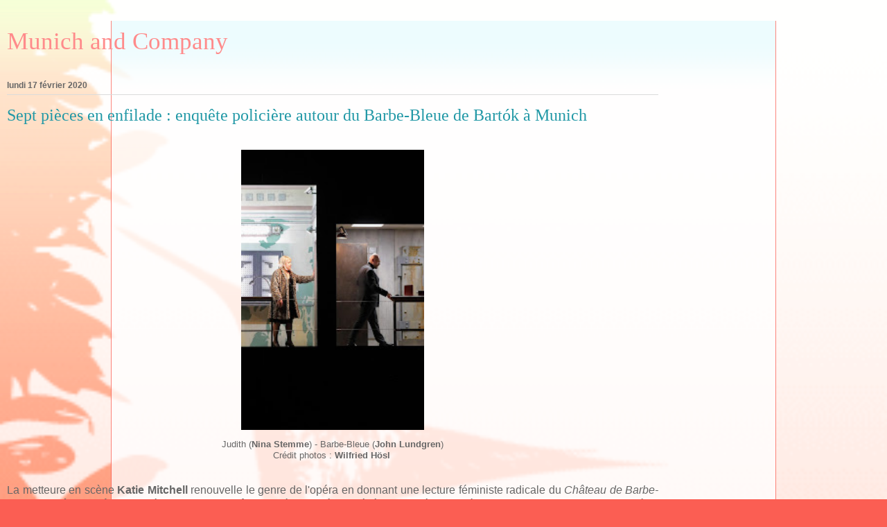

--- FILE ---
content_type: text/html; charset=UTF-8
request_url: https://munichandco.blogspot.com/2020/02/sept-pieces-en-enfilade-enquete.html?spref=fb&m=1&fbclid=IwAR08hzqA2RJtREuN7-F4cFRvv7RsJj8OOJT-hJ_ONy3exlOcxlauPunyEiA
body_size: 10827
content:
<!DOCTYPE html>
<html class='v2' dir='ltr' lang='fr'>
<head>
<link href='https://www.blogger.com/static/v1/widgets/3772415480-widget_css_mobile_2_bundle.css' rel='stylesheet' type='text/css'/>
<meta content='width=device-width,initial-scale=1.0,minimum-scale=1.0,maximum-scale=1.0' name='viewport'/>
<meta content='text/html; charset=UTF-8' http-equiv='Content-Type'/>
<meta content='blogger' name='generator'/>
<link href='https://munichandco.blogspot.com/favicon.ico' rel='icon' type='image/x-icon'/>
<link href='http://munichandco.blogspot.com/2020/02/sept-pieces-en-enfilade-enquete.html' rel='canonical'/>
<link rel="alternate" type="application/atom+xml" title="Munich and Company - Atom" href="https://munichandco.blogspot.com/feeds/posts/default" />
<link rel="alternate" type="application/rss+xml" title="Munich and Company - RSS" href="https://munichandco.blogspot.com/feeds/posts/default?alt=rss" />
<link rel="service.post" type="application/atom+xml" title="Munich and Company - Atom" href="https://www.blogger.com/feeds/1937461259765201234/posts/default" />

<link rel="alternate" type="application/atom+xml" title="Munich and Company - Atom" href="https://munichandco.blogspot.com/feeds/6686558204796668438/comments/default" />
<!--Can't find substitution for tag [blog.ieCssRetrofitLinks]-->
<link href='https://blogger.googleusercontent.com/img/b/R29vZ2xl/AVvXsEhXjbO4aOMFNKcxppoLPxjsqSx_F-GdUEjp7Jy8zP2TlMUU6wbwqreqleFvluotsc7mu49MPeRKK8GPhX1g_DLa_kahxJjox9Ja9oBZfWjIbURns1IfnSTPcQVhjG9C_9C8rtyecaAHE2KD/s640/Judith_2020_OHP_c_W_Hoesl__325_.jpg' rel='image_src'/>
<meta content='http://munichandco.blogspot.com/2020/02/sept-pieces-en-enfilade-enquete.html' property='og:url'/>
<meta content='Sept pièces en enfilade : enquête policière autour du Barbe-Bleue de Bartók à Munich' property='og:title'/>
<meta content='   Judith ( Nina Stemme ) - Barbe-Bleue ( John Lundgren )  Crédit photos :  Wilfried Hösl        La metteure en scène Katie Mitchell  renouv...' property='og:description'/>
<meta content='https://blogger.googleusercontent.com/img/b/R29vZ2xl/AVvXsEhXjbO4aOMFNKcxppoLPxjsqSx_F-GdUEjp7Jy8zP2TlMUU6wbwqreqleFvluotsc7mu49MPeRKK8GPhX1g_DLa_kahxJjox9Ja9oBZfWjIbURns1IfnSTPcQVhjG9C_9C8rtyecaAHE2KD/w1200-h630-p-k-no-nu/Judith_2020_OHP_c_W_Hoesl__325_.jpg' property='og:image'/>
<title>Munich and Company: Sept pièces en enfilade : enquête policière autour du Barbe-Bleue de Bartók à Munich</title>
<style id='page-skin-1' type='text/css'><!--
/*
-----------------------------------------------
Blogger Template Style
Name:     Ethereal
Designer: Jason Morrow
URL:      jasonmorrow.etsy.com
----------------------------------------------- */
/* Content
----------------------------------------------- */
body {
font: normal normal 13px Arial, Tahoma, Helvetica, FreeSans, sans-serif;
color: #666666;
background: #fb5e53 url(https://resources.blogblog.com/blogblog/data/1kt/ethereal/birds-2toned-bg.png) repeat-x scroll top center;
}
html body .content-outer {
min-width: 0;
max-width: 100%;
width: 100%;
}
a:link {
text-decoration: none;
color: #2198a6;
}
a:visited {
text-decoration: none;
color: #4d469c;
}
a:hover {
text-decoration: underline;
color: #2198a6;
}
.main-inner {
padding-top: 15px;
}
.body-fauxcolumn-outer {
background: transparent url(//themes.googleusercontent.com/image?id=0BwVBOzw_-hbMMDMwZjFhOWQtN2U4OC00MjcxLTkzMTItZjQ0ZGZlNThkYzRm) repeat-x scroll top center;
}
.content-fauxcolumns .fauxcolumn-inner {
background: #ffffff url(https://resources.blogblog.com/blogblog/data/1kt/ethereal/bird-2toned-blue-fade.png) repeat-x scroll top left;
border-left: 1px solid #fb5e53;
border-right: 1px solid #fb5e53;
}
/* Flexible Background
----------------------------------------------- */
.content-fauxcolumn-outer .fauxborder-left {
width: 100%;
padding-left: 300px;
margin-left: -300px;
background-color: transparent;
background-image: none;
background-repeat: no-repeat;
background-position: left top;
}
.content-fauxcolumn-outer .fauxborder-right {
margin-right: -299px;
width: 299px;
background-color: transparent;
background-image: none;
background-repeat: no-repeat;
background-position: right top;
}
/* Columns
----------------------------------------------- */
.content-inner {
padding: 0;
}
/* Header
----------------------------------------------- */
.header-inner {
padding: 27px 0 3px;
}
.header-inner .section {
margin: 0 35px;
}
.Header h1 {
font: normal normal 60px Times, 'Times New Roman', FreeSerif, serif;
color: #ff8b8b;
}
.Header h1 a {
color: #ff8b8b;
}
.Header .description {
font-size: 115%;
color: #666666;
}
.header-inner .Header .titlewrapper,
.header-inner .Header .descriptionwrapper {
padding-left: 0;
padding-right: 0;
margin-bottom: 0;
}
/* Tabs
----------------------------------------------- */
.tabs-outer {
position: relative;
background: transparent;
}
.tabs-cap-top, .tabs-cap-bottom {
position: absolute;
width: 100%;
}
.tabs-cap-bottom {
bottom: 0;
}
.tabs-inner {
padding: 0;
}
.tabs-inner .section {
margin: 0 35px;
}
*+html body .tabs-inner .widget li {
padding: 1px;
}
.PageList {
border-bottom: 1px solid #fb5e53;
}
.tabs-inner .widget li.selected a,
.tabs-inner .widget li a:hover {
position: relative;
-moz-border-radius-topleft: 5px;
-moz-border-radius-topright: 5px;
-webkit-border-top-left-radius: 5px;
-webkit-border-top-right-radius: 5px;
-goog-ms-border-top-left-radius: 5px;
-goog-ms-border-top-right-radius: 5px;
border-top-left-radius: 5px;
border-top-right-radius: 5px;
background: #ffa183 none ;
color: #ffffff;
}
.tabs-inner .widget li a {
display: inline-block;
margin: 0;
margin-right: 1px;
padding: .65em 1.5em;
font: normal normal 12px Arial, Tahoma, Helvetica, FreeSans, sans-serif;
color: #666666;
background-color: #ffdfc7;
-moz-border-radius-topleft: 5px;
-moz-border-radius-topright: 5px;
-webkit-border-top-left-radius: 5px;
-webkit-border-top-right-radius: 5px;
-goog-ms-border-top-left-radius: 5px;
-goog-ms-border-top-right-radius: 5px;
border-top-left-radius: 5px;
border-top-right-radius: 5px;
}
/* Headings
----------------------------------------------- */
h2 {
font: normal bold 12px Arial, Tahoma, Helvetica, FreeSans, sans-serif;
color: #666666;
}
/* Widgets
----------------------------------------------- */
.main-inner .column-left-inner {
padding: 0 0 0 20px;
}
.main-inner .column-left-inner .section {
margin-right: 0;
}
.main-inner .column-right-inner {
padding: 0 20px 0 0;
}
.main-inner .column-right-inner .section {
margin-left: 0;
}
.main-inner .section {
padding: 0;
}
.main-inner .widget {
padding: 0 0 15px;
margin: 20px 0;
border-bottom: 1px solid #dbdbdb;
}
.main-inner .widget h2 {
margin: 0;
padding: .6em 0 .5em;
}
.footer-inner .widget h2 {
padding: 0 0 .4em;
}
.main-inner .widget h2 + div, .footer-inner .widget h2 + div {
padding-top: 15px;
}
.main-inner .widget .widget-content {
margin: 0;
padding: 15px 0 0;
}
.main-inner .widget ul, .main-inner .widget #ArchiveList ul.flat {
margin: -15px -15px -15px;
padding: 0;
list-style: none;
}
.main-inner .sidebar .widget h2 {
border-bottom: 1px solid #dbdbdb;
}
.main-inner .widget #ArchiveList {
margin: -15px 0 0;
}
.main-inner .widget ul li, .main-inner .widget #ArchiveList ul.flat li {
padding: .5em 15px;
text-indent: 0;
}
.main-inner .widget #ArchiveList ul li {
padding-top: .25em;
padding-bottom: .25em;
}
.main-inner .widget ul li:first-child, .main-inner .widget #ArchiveList ul.flat li:first-child {
border-top: none;
}
.main-inner .widget ul li:last-child, .main-inner .widget #ArchiveList ul.flat li:last-child {
border-bottom: none;
}
.main-inner .widget .post-body ul {
padding: 0 2.5em;
margin: .5em 0;
list-style: disc;
}
.main-inner .widget .post-body ul li {
padding: 0.25em 0;
margin-bottom: .25em;
color: #666666;
border: none;
}
.footer-inner .widget ul {
padding: 0;
list-style: none;
}
.widget .zippy {
color: #cccccc;
}
/* Posts
----------------------------------------------- */
.main.section {
margin: 0 20px;
}
body .main-inner .Blog {
padding: 0;
background-color: transparent;
border: none;
}
.main-inner .widget h2.date-header {
border-bottom: 1px solid #dbdbdb;
}
.date-outer {
position: relative;
margin: 15px 0 20px;
}
.date-outer:first-child {
margin-top: 0;
}
.date-posts {
clear: both;
}
.post-outer, .inline-ad {
border-bottom: 1px solid #dbdbdb;
padding: 30px 0;
}
.post-outer {
padding-bottom: 10px;
}
.post-outer:first-child {
padding-top: 0;
border-top: none;
}
.post-outer:last-child, .inline-ad:last-child {
border-bottom: none;
}
.post-body img {
padding: 8px;
}
h3.post-title, h4 {
font: normal normal 24px Times, Times New Roman, serif;
color: #2198a6;
}
h3.post-title a {
font: normal normal 24px Times, Times New Roman, serif;
color: #2198a6;
text-decoration: none;
}
h3.post-title a:hover {
color: #2198a6;
text-decoration: underline;
}
.post-header {
margin: 0 0 1.5em;
}
.post-body {
line-height: 1.4;
}
.post-footer {
margin: 1.5em 0 0;
}
#blog-pager {
padding: 15px;
}
.blog-feeds, .post-feeds {
margin: 1em 0;
text-align: center;
}
.post-outer .comments {
margin-top: 2em;
}
/* Comments
----------------------------------------------- */
.comments .comments-content .icon.blog-author {
background-repeat: no-repeat;
background-image: url([data-uri]);
}
.comments .comments-content .loadmore a {
background: #ffffff url(https://resources.blogblog.com/blogblog/data/1kt/ethereal/bird-2toned-blue-fade.png) repeat-x scroll top left;
}
.comments .comments-content .loadmore a {
border-top: 1px solid #dbdbdb;
border-bottom: 1px solid #dbdbdb;
}
.comments .comment-thread.inline-thread {
background: #ffffff url(https://resources.blogblog.com/blogblog/data/1kt/ethereal/bird-2toned-blue-fade.png) repeat-x scroll top left;
}
.comments .continue {
border-top: 2px solid #dbdbdb;
}
/* Footer
----------------------------------------------- */
.footer-inner {
padding: 30px 0;
overflow: hidden;
}
/* Mobile
----------------------------------------------- */
body.mobile  {
background-size: auto
}
.mobile .body-fauxcolumn-outer {
background: ;
}
.mobile .content-fauxcolumns .fauxcolumn-inner {
opacity: 0.75;
}
.mobile .content-fauxcolumn-outer .fauxborder-right {
margin-right: 0;
}
.mobile-link-button {
background-color: #ffa183;
}
.mobile-link-button a:link, .mobile-link-button a:visited {
color: #ffffff;
}
.mobile-index-contents {
color: #444444;
}
.mobile .body-fauxcolumn-outer {
background-size: 100% auto;
}
.mobile .mobile-date-outer {
border-bottom: transparent;
}
.mobile .PageList {
border-bottom: none;
}
.mobile .tabs-inner .section {
margin: 0;
}
.mobile .tabs-inner .PageList .widget-content {
background: #ffa183 none;
color: #ffffff;
}
.mobile .tabs-inner .PageList .widget-content .pagelist-arrow {
border-left: 1px solid #ffffff;
}
.mobile .footer-inner {
overflow: visible;
}
body.mobile .AdSense {
margin: 0 -10px;
}

--></style>
<style id='template-skin-1' type='text/css'><!--
body {
min-width: 960px;
}
.content-outer, .content-fauxcolumn-outer, .region-inner {
min-width: 960px;
max-width: 960px;
_width: 960px;
}
.main-inner .columns {
padding-left: 0;
padding-right: 0;
}
.main-inner .fauxcolumn-center-outer {
left: 0;
right: 0;
/* IE6 does not respect left and right together */
_width: expression(this.parentNode.offsetWidth -
parseInt("0") -
parseInt("0") + 'px');
}
.main-inner .fauxcolumn-left-outer {
width: 0;
}
.main-inner .fauxcolumn-right-outer {
width: 0;
}
.main-inner .column-left-outer {
width: 0;
right: 100%;
margin-left: -0;
}
.main-inner .column-right-outer {
width: 0;
margin-right: -0;
}
#layout {
min-width: 0;
}
#layout .content-outer {
min-width: 0;
width: 800px;
}
#layout .region-inner {
min-width: 0;
width: auto;
}
body#layout div.add_widget {
padding: 8px;
}
body#layout div.add_widget a {
margin-left: 32px;
}
--></style>
<link href='https://www.blogger.com/dyn-css/authorization.css?targetBlogID=1937461259765201234&amp;zx=bc038beb-f31d-439a-adb8-ac00f408d07b' media='none' onload='if(media!=&#39;all&#39;)media=&#39;all&#39;' rel='stylesheet'/><noscript><link href='https://www.blogger.com/dyn-css/authorization.css?targetBlogID=1937461259765201234&amp;zx=bc038beb-f31d-439a-adb8-ac00f408d07b' rel='stylesheet'/></noscript>
<meta name='google-adsense-platform-account' content='ca-host-pub-1556223355139109'/>
<meta name='google-adsense-platform-domain' content='blogspot.com'/>

</head>
<body class='loading mobile variant-hummingBirds2'>
<div class='navbar section' id='navbar' name='Navbar'><div class='widget Navbar' data-version='1' id='Navbar1'><script type="text/javascript">
    function setAttributeOnload(object, attribute, val) {
      if(window.addEventListener) {
        window.addEventListener('load',
          function(){ object[attribute] = val; }, false);
      } else {
        window.attachEvent('onload', function(){ object[attribute] = val; });
      }
    }
  </script>
<script type="text/javascript">
(function() {
var script = document.createElement('script');
script.type = 'text/javascript';
script.src = '//pagead2.googlesyndication.com/pagead/js/google_top_exp.js';
var head = document.getElementsByTagName('head')[0];
if (head) {
head.appendChild(script);
}})();
</script>
</div></div>
<div class='body-fauxcolumns'>
<div class='fauxcolumn-outer body-fauxcolumn-outer'>
<div class='cap-top'>
<div class='cap-left'></div>
<div class='cap-right'></div>
</div>
<div class='fauxborder-left'>
<div class='fauxborder-right'></div>
<div class='fauxcolumn-inner'>
</div>
</div>
<div class='cap-bottom'>
<div class='cap-left'></div>
<div class='cap-right'></div>
</div>
</div>
</div>
<div class='content'>
<div class='content-fauxcolumns'>
<div class='fauxcolumn-outer content-fauxcolumn-outer'>
<div class='cap-top'>
<div class='cap-left'></div>
<div class='cap-right'></div>
</div>
<div class='fauxborder-left'>
<div class='fauxborder-right'></div>
<div class='fauxcolumn-inner'>
</div>
</div>
<div class='cap-bottom'>
<div class='cap-left'></div>
<div class='cap-right'></div>
</div>
</div>
</div>
<div class='content-outer'>
<div class='content-cap-top cap-top'>
<div class='cap-left'></div>
<div class='cap-right'></div>
</div>
<div class='fauxborder-left content-fauxborder-left'>
<div class='fauxborder-right content-fauxborder-right'></div>
<div class='content-inner'>
<header>
<div class='header-outer'>
<div class='header-cap-top cap-top'>
<div class='cap-left'></div>
<div class='cap-right'></div>
</div>
<div class='fauxborder-left header-fauxborder-left'>
<div class='fauxborder-right header-fauxborder-right'></div>
<div class='region-inner header-inner'>
<div class='header section' id='header' name='En-tête'><div class='widget Header' data-version='1' id='Header1'>
<div id='header-inner'>
<div class='titlewrapper'>
<h1 class='title'>
<a href='https://munichandco.blogspot.com/?m=1'>
Munich and Company
</a>
</h1>
</div>
<div class='descriptionwrapper'>
<p class='description'><span>
</span></p>
</div>
</div>
</div></div>
</div>
</div>
<div class='header-cap-bottom cap-bottom'>
<div class='cap-left'></div>
<div class='cap-right'></div>
</div>
</div>
</header>
<div class='tabs-outer'>
<div class='tabs-cap-top cap-top'>
<div class='cap-left'></div>
<div class='cap-right'></div>
</div>
<div class='fauxborder-left tabs-fauxborder-left'>
<div class='fauxborder-right tabs-fauxborder-right'></div>
<div class='region-inner tabs-inner'>
<div class='tabs no-items section' id='crosscol' name='Toutes les colonnes'></div>
<div class='tabs no-items section' id='crosscol-overflow' name='Cross-Column 2'></div>
</div>
</div>
<div class='tabs-cap-bottom cap-bottom'>
<div class='cap-left'></div>
<div class='cap-right'></div>
</div>
</div>
<div class='main-outer'>
<div class='main-cap-top cap-top'>
<div class='cap-left'></div>
<div class='cap-right'></div>
</div>
<div class='fauxborder-left main-fauxborder-left'>
<div class='fauxborder-right main-fauxborder-right'></div>
<div class='region-inner main-inner'>
<div class='columns fauxcolumns'>
<div class='fauxcolumn-outer fauxcolumn-center-outer'>
<div class='cap-top'>
<div class='cap-left'></div>
<div class='cap-right'></div>
</div>
<div class='fauxborder-left'>
<div class='fauxborder-right'></div>
<div class='fauxcolumn-inner'>
</div>
</div>
<div class='cap-bottom'>
<div class='cap-left'></div>
<div class='cap-right'></div>
</div>
</div>
<div class='fauxcolumn-outer fauxcolumn-left-outer'>
<div class='cap-top'>
<div class='cap-left'></div>
<div class='cap-right'></div>
</div>
<div class='fauxborder-left'>
<div class='fauxborder-right'></div>
<div class='fauxcolumn-inner'>
</div>
</div>
<div class='cap-bottom'>
<div class='cap-left'></div>
<div class='cap-right'></div>
</div>
</div>
<div class='fauxcolumn-outer fauxcolumn-right-outer'>
<div class='cap-top'>
<div class='cap-left'></div>
<div class='cap-right'></div>
</div>
<div class='fauxborder-left'>
<div class='fauxborder-right'></div>
<div class='fauxcolumn-inner'>
</div>
</div>
<div class='cap-bottom'>
<div class='cap-left'></div>
<div class='cap-right'></div>
</div>
</div>
<!-- corrects IE6 width calculation -->
<div class='columns-inner'>
<div class='column-center-outer'>
<div class='column-center-inner'>
<div class='main section' id='main' name='Principal'><div class='widget Blog' data-version='1' id='Blog1'>
<div class='blog-posts hfeed'>
<div class='date-outer'>
<h2 class='date-header'><span>lundi 17 février 2020</span></h2>
<div class='date-posts'>
<div class='post-outer'>
<div class='post hentry uncustomized-post-template' itemscope='itemscope' itemtype='http://schema.org/BlogPosting'>
<meta content='https://blogger.googleusercontent.com/img/b/R29vZ2xl/AVvXsEhXjbO4aOMFNKcxppoLPxjsqSx_F-GdUEjp7Jy8zP2TlMUU6wbwqreqleFvluotsc7mu49MPeRKK8GPhX1g_DLa_kahxJjox9Ja9oBZfWjIbURns1IfnSTPcQVhjG9C_9C8rtyecaAHE2KD/s72-c/Judith_2020_OHP_c_W_Hoesl__325_.jpg' itemprop='image_url'/>
<meta content='1937461259765201234' itemprop='blogId'/>
<meta content='6686558204796668438' itemprop='postId'/>
<a name='6686558204796668438'></a>
<h3 class='post-title entry-title' itemprop='name'>
Sept pièces en enfilade : enquête policière autour du Barbe-Bleue de Bartók à Munich
</h3>
<div class='post-header'>
<div class='post-header-line-1'></div>
</div>
<div class='post-body entry-content' id='post-body-6686558204796668438' itemprop='articleBody'>
<div style="text-align: justify;">
<table align="center" cellpadding="0" cellspacing="0" class="tr-caption-container" style="margin-left: auto; margin-right: auto; text-align: center;"><tbody>
<tr><td style="text-align: center;"><a href="https://blogger.googleusercontent.com/img/b/R29vZ2xl/AVvXsEhXjbO4aOMFNKcxppoLPxjsqSx_F-GdUEjp7Jy8zP2TlMUU6wbwqreqleFvluotsc7mu49MPeRKK8GPhX1g_DLa_kahxJjox9Ja9oBZfWjIbURns1IfnSTPcQVhjG9C_9C8rtyecaAHE2KD/s1600/Judith_2020_OHP_c_W_Hoesl__325_.jpg" imageanchor="1" style=""><img border="0" data-original-height="1600" data-original-width="1067" height="420" src="https://blogger.googleusercontent.com/img/b/R29vZ2xl/AVvXsEhXjbO4aOMFNKcxppoLPxjsqSx_F-GdUEjp7Jy8zP2TlMUU6wbwqreqleFvluotsc7mu49MPeRKK8GPhX1g_DLa_kahxJjox9Ja9oBZfWjIbURns1IfnSTPcQVhjG9C_9C8rtyecaAHE2KD/s280/Judith_2020_OHP_c_W_Hoesl__325_.jpg" width="280" /></a></td></tr>
<tr><td class="tr-caption" style="text-align: center;">Judith (<b>Nina Stemme</b>) - Barbe-Bleue (<b>John Lundgren</b>)<br />
Crédit photos :<b> Wilfried Hösl&nbsp;</b></td></tr>
</tbody></table>
<div class="separator" style="clear: both; text-align: center;">
</div>
<div class="separator" style="clear: both; text-align: center;">
<br /></div>
La metteure en scène <b>Katie Mitchell</b> renouvelle le genre de l'opéra en donnant une lecture féministe radicale du <i>Château de Barbe-bleue</i> de <b>Béla Bartók </b>remanié en forme d'enquête policière :&nbsp;<i>A kékszakállú herceg vára </i>chanté en hongrois dans une mise en scène d'une intelligence et d'une force confondantes, dessinée au scalpel pour une soirée tout entière confiée au <i>Weibermacht</i>, au pouvoir des femmes, avec l'Ukrainienne <b>Oksana Lyniv</b> au pupitre, qui fut la digne assistante du maestro <b>Petrenko</b>,&nbsp; et la percutante <b>Nina Stemme</b> menant l'enquête. Trois maîtresses femmes qui font voler en éclat ce qu'il pourrait rester de la hiérarchie des genres, au travail desquelles il convient d'ajouter celui très réussi des costumes de&nbsp;<b>Susie Juhlin-Wallén</b>&nbsp;et le design video d'<b>Ellie Thompson</b>. Les hommes ne sont pourtant pas en reste avec l'immense interprétation du Barbe-bleue de <b>John Lundgren</b> dont l'intensité du jeu et du chant brûle les planches. Le cinéaste <b>Grand Gee</b> réalise en première partie un film muet qui colle parfaitement à la musique du <i>Concerto pour orchestre</i> de <b>Bartók</b>, dont la force évocatrice énonce avec clarté les conditions du drame relu par <b>Katie Mitchell</b>, un film d'une qualité telle qu'on pourrait croire que le <i>Concerto pour orchestre</i> de 1944 a été composé pour lui, alors que c'est bien sûr l'inverse qui est vrai.</div>
<div style="text-align: justify;">
<br /></div>
<div style="text-align: justify;">
<span style="text-align: start;">Le <i>Concerto pour orchestre</i>, composé immédiatement après la fuite de <b>Bartók</b> de l'Europe vers les États-Unis réutilisait, plus de trente ans après la composition de l'opéra, des motifs du <i>Château de Barbe-Bleue</i>. Peu de temps avant sa mort, <b>Bartók</b> retravailla de nouveau de manière décisive le <i>Concerto</i> et c'est cette dernière version qui peut être appréciée dans la production de <b>Katie Mitchell</b>, qui l'a judicieusement choisie en première partie de spectacle pour introduire sa lecture de l'action, que le programme du <b>Bayerische Staatsoper</b> résume de la manière suivante :</span><br />
<span style="text-align: start;"><br /></span>
<br />
<div style="text-align: justify;">
<i>Anna Barlow est une inspectrice de la police criminelle, spécialisée dans le travail d'infiltration. Elle enquête sur les cas de trois femmes portées disparues, qu'unit un point commun : toutes trois ont travaillé en tant qu'Escort-girls. Au gré de ses investigations, Anna parvient à circonscrire le quartier dans lequel la dernière de ces femmes a disparu. Elle se choisit une identité en adéquation avec celles des trois femmes et se crée un profil en ligne sur une agence d'escorte. Elle est sollicitée par un homme qui se fait appeler Barbe-Bleue. Elle accepte le travail. Une voiture vient la chercher et la&nbsp;</i><i>conduit vers un lieu souterrain, situé dans ce même quartier cossu auquel l'avait menée son enquête. Barbe-Bleue l'accueille. Il la nomme Judith.</i></div>
<div style="text-align: justify;">
<span style="text-align: start;"><span style="text-align: start;"><br /></span></span>
Ainsi la dernière des victimes de Barbe-Bleue n'en est-elle pas une et Judith finira par supprimer Barbe-Bleue après l'avoir blessé à la jambe, outrepassant les droits de sa fonction policière. <b>Katie Mitchell </b>donne une interprétation finement nuancée du beau livret de <b>Béla Balász </b>qui explorait déjà en profondeur la psyché humaine, dans un travail complice avec celui de son décorateur <b>Alex Eales</b>, qui installe des décors en les faisant défiler dans un caisson réduisant les dimensions de la scène : les sept portes de Barbe-Bleu servent de communication à sept pièces en enfilade (et auxquelles le sang sert de fil rouge)&nbsp; dont les décors sont à chaque fois une illustration d'un aspect de la psyché de Barbe-Bleue et / ou de celle de ses victimes, : ainsi la pièce coffre-fort signale-t-elle à la fois l'immense richesse du protagoniste de l'histoire, et celle que cette richesse a pu exercer sur ses victimes, et les larmes contenues dans le bassin de la pièce aux larmes peuvent-elles être celle des femmes incarcérées ou celles que leur bourreau a pu verser sur lui-même et sa sinistre vie. L&#8217;ambiguïté est toujours présente et Barbe-Bleue y gagne une dimension humaine absente du conte d'origine de <b>Perrault </b>et plus encore de la version des frères Grimm.<br />
<br />
<table align="center" cellpadding="0" cellspacing="0" class="tr-caption-container" style="margin-left: auto; margin-right: auto; text-align: center;"><tbody>
<tr><td style="text-align: center;"><a href="https://blogger.googleusercontent.com/img/b/R29vZ2xl/AVvXsEh_pZg0mknr6OoMzuvmiW0iE-Ytz3K7GyCxTiTMhEmw1710cIIOTllQfuB4_Dydhh35HggsbDqMNBcdpe9B-dU02D-3QN_9PvRYgh3fwDE8EheCtjFBG31BaU6oFTd6WClv10CXo9tZ0VHn/s1600/Judith_2020_OHP_c_W_Hoesl__328_.jpg" imageanchor="1" style=""><img border="0" data-original-height="1600" data-original-width="1072" height="418" src="https://blogger.googleusercontent.com/img/b/R29vZ2xl/AVvXsEh_pZg0mknr6OoMzuvmiW0iE-Ytz3K7GyCxTiTMhEmw1710cIIOTllQfuB4_Dydhh35HggsbDqMNBcdpe9B-dU02D-3QN_9PvRYgh3fwDE8EheCtjFBG31BaU6oFTd6WClv10CXo9tZ0VHn/s280/Judith_2020_OHP_c_W_Hoesl__328_.jpg" width="280" /></a></td></tr>
<tr><td class="tr-caption" style="text-align: center;">La pièce aux coffres-forts.</td></tr>
</tbody></table>
<b>Oksana Lyvniv</b> dirige l'orchestre avec une rigueur vigoureuse qui rend pleinement les beautés du <i>Concerto</i> dans lequel chacun des groupes orchestraux occupe un moment la fonction de soliste, un modèle inventé par <b>Bartók</b>. Cette rigueur extrême est rendue indispensable en raison de la nécessaire synchronicité avec le déroulement du film de <b>Grant Gee</b>. La progression et les couleurs de l'oeuvre sont remarquablement bien rendues, de l'austérité du premier mouvement jusqu'aux vagues déferlantes du final. À l'intensité du soprano dramatique de <b>Nina Stemme</b>&nbsp; répondent les profondeurs menaçantes du superbe baryton-basse de <b>John Ludgren</b> qui semble taillé pour interpréter les méchants. Sa taille imposante projette des ombres inquiétantes sur chacune des scènes et son jeu de scène livre toutes les nuances et les complexités de son personnage. Ces deux grands chanteurs doublés de deux grands acteurs nous font vivre une soirée captivante.<br />
<br />
Un spectacle d'une rare perfection que le <b>Bayerische Staatsoper</b> offre encore sur son site <a href="https://operlive.de/">en vidéo à la demande jusqu'au 10 mars.</a><br />
<a href="https://operlive.de/"><br /></a>
<a href="https://operlive.de/">https://operlive.de/</a></div>
<span style="text-align: start;"><span style="text-align: start;"><br /></span></span></div>
<div style="text-align: justify;">
<span style="text-align: start;"><br /></span></div>
<div class="separator" style="clear: both; text-align: center;">
</div>
<div style="text-align: justify;">
<span style="text-align: start;"><br /></span></div>
<div style='clear: both;'></div>
</div>
<div class='post-footer'>
<div class='post-footer-line post-footer-line-1'>
<span class='post-author vcard'>
<span class='fn' itemprop='author' itemscope='itemscope' itemtype='http://schema.org/Person'>
<meta content='https://www.blogger.com/profile/10003196564312650069' itemprop='url'/>
<a href='https://www.blogger.com/profile/10003196564312650069' rel='author' title='author profile'>
<span itemprop='name'>Luc-Henri Roger</span>
</a>
</span>
</span>
<span class='post-timestamp'>
à
<meta content='http://munichandco.blogspot.com/2020/02/sept-pieces-en-enfilade-enquete.html' itemprop='url'/>
<a class='timestamp-link' href='https://munichandco.blogspot.com/2020/02/sept-pieces-en-enfilade-enquete.html?m=1' rel='bookmark' title='permanent link'><abbr class='published' itemprop='datePublished' title='2020-02-17T13:06:00+01:00'>13:06</abbr></a>
</span>
<span class='post-comment-link'>
</span>
</div>
<div class='post-footer-line post-footer-line-2'>
<div class='mobile-link-button goog-inline-block' id='mobile-share-button'>
<a href='javascript:void(0);'>Partager</a>
</div>
</div>
</div>
</div>
<div class='comments' id='comments'>
<a name='comments'></a>
<h4>Aucun commentaire:</h4>
<div id='Blog1_comments-block-wrapper'>
<dl class='avatar-comment-indent' id='comments-block'>
</dl>
</div>
<p class='comment-footer'>
<div class='comment-form'>
<a name='comment-form'></a>
<h4 id='comment-post-message'>
<a href='javascript:void(0)' id='Blog1_comment-editor-toggle-link'>Enregistrer un commentaire</a></h4>
<p>
</p>
<a href='https://www.blogger.com/comment/frame/1937461259765201234?po=6686558204796668438&hl=fr&saa=85391&origin=https://munichandco.blogspot.com&m=1' id='comment-editor-src'></a>
<iframe allowtransparency='true' class='blogger-iframe-colorize blogger-comment-from-post' frameborder='0' height='410px' id='comment-editor' name='comment-editor' src='' style='display: none' width='100%'></iframe>
<script src='https://www.blogger.com/static/v1/jsbin/1345082660-comment_from_post_iframe.js' type='text/javascript'></script>
<script type='text/javascript'>
      BLOG_CMT_createIframe('https://www.blogger.com/rpc_relay.html');
    </script>
</div>
</p>
</div>
</div>
</div>
</div>
</div>
<div class='blog-pager' id='blog-pager'>
<div class='mobile-link-button' id='blog-pager-newer-link'>
<a class='blog-pager-newer-link' href='https://munichandco.blogspot.com/2020/02/ecuador-flora-6-ende-flore-de-lequateur.html?m=1' id='Blog1_blog-pager-newer-link' title='Article plus récent'>&lsaquo;</a>
</div>
<div class='mobile-link-button' id='blog-pager-older-link'>
<a class='blog-pager-older-link' href='https://munichandco.blogspot.com/2020/02/flora-ecuadoriana-5-flore-de-lequateur.html?m=1' id='Blog1_blog-pager-older-link' title='Article plus ancien'>&rsaquo;</a>
</div>
<div class='mobile-link-button' id='blog-pager-home-link'>
<a class='home-link' href='https://munichandco.blogspot.com/?m=1'>Accueil</a>
</div>
<div class='mobile-desktop-link'>
<a class='home-link' href='https://munichandco.blogspot.com/2020/02/sept-pieces-en-enfilade-enquete.html?m=0'>Afficher la version Web</a>
</div>
</div>
<div class='clear'></div>
</div></div>
</div>
</div>
<div class='column-left-outer'>
<div class='column-left-inner'>
<aside>
</aside>
</div>
</div>
<div class='column-right-outer'>
<div class='column-right-inner'>
<aside>
</aside>
</div>
</div>
</div>
<div style='clear: both'></div>
<!-- columns -->
</div>
<!-- main -->
</div>
</div>
<div class='main-cap-bottom cap-bottom'>
<div class='cap-left'></div>
<div class='cap-right'></div>
</div>
</div>
<footer>
<div class='footer-outer'>
<div class='footer-cap-top cap-top'>
<div class='cap-left'></div>
<div class='cap-right'></div>
</div>
<div class='fauxborder-left footer-fauxborder-left'>
<div class='fauxborder-right footer-fauxborder-right'></div>
<div class='region-inner footer-inner'>
<div class='foot no-items section' id='footer-1'></div>
<!-- outside of the include in order to lock Attribution widget -->
<div class='foot section' id='footer-3' name='Pied de page'><div class='widget Profile' data-version='1' id='Profile1'>
<h2>Qui êtes-vous ?</h2>
<div class='widget-content'>
<dl class='profile-datablock'>
<dt class='profile-data'>
<a class='profile-name-link g-profile' href='https://www.blogger.com/profile/10003196564312650069' rel='author' style='background-image: url(//www.blogger.com/img/logo-16.png);'>
Luc-Henri Roger
</a>
</dt>
<dd class='profile-data'>
</dd>
</dl>
<a class='profile-link' href='https://www.blogger.com/profile/10003196564312650069' rel='author'>Afficher mon profil complet</a>
<div class='clear'></div>
</div>
</div><div class='widget Attribution' data-version='1' id='Attribution1'>
<div class='widget-content' style='text-align: center;'>
Fourni par <a href='https://www.blogger.com' target='_blank'>Blogger</a>.
</div>
<div class='clear'></div>
</div></div>
</div>
</div>
<div class='footer-cap-bottom cap-bottom'>
<div class='cap-left'></div>
<div class='cap-right'></div>
</div>
</div>
</footer>
<!-- content -->
</div>
</div>
<div class='content-cap-bottom cap-bottom'>
<div class='cap-left'></div>
<div class='cap-right'></div>
</div>
</div>
</div>
<script type='text/javascript'>
    window.setTimeout(function() {
        document.body.className = document.body.className.replace('loading', '');
      }, 10);
  </script>

<script type="text/javascript" src="https://www.blogger.com/static/v1/widgets/382300504-widgets.js"></script>
<script type='text/javascript'>
var BLOG_BASE_IMAGE_URL = 'https://resources.blogblog.com/img';var BLOG_LANG_DIR = 'ltr';window['__wavt'] = 'AOuZoY5stP4RkGuPkBBA3I87iEroKL9CEA:1766678524484';_WidgetManager._Init('//www.blogger.com/rearrange?blogID\x3d1937461259765201234','//munichandco.blogspot.com/2020/02/sept-pieces-en-enfilade-enquete.html?m\x3d1','1937461259765201234');
_WidgetManager._SetDataContext([{'name': 'blog', 'data': {'blogId': '1937461259765201234', 'title': 'Munich and Company', 'url': 'https://munichandco.blogspot.com/2020/02/sept-pieces-en-enfilade-enquete.html?m\x3d1', 'canonicalUrl': 'http://munichandco.blogspot.com/2020/02/sept-pieces-en-enfilade-enquete.html', 'homepageUrl': 'https://munichandco.blogspot.com/?m\x3d1', 'searchUrl': 'https://munichandco.blogspot.com/search', 'canonicalHomepageUrl': 'http://munichandco.blogspot.com/', 'blogspotFaviconUrl': 'https://munichandco.blogspot.com/favicon.ico', 'bloggerUrl': 'https://www.blogger.com', 'hasCustomDomain': false, 'httpsEnabled': true, 'enabledCommentProfileImages': true, 'gPlusViewType': 'FILTERED_POSTMOD', 'adultContent': false, 'analyticsAccountNumber': '', 'encoding': 'UTF-8', 'locale': 'fr', 'localeUnderscoreDelimited': 'fr', 'languageDirection': 'ltr', 'isPrivate': false, 'isMobile': true, 'isMobileRequest': true, 'mobileClass': ' mobile', 'isPrivateBlog': false, 'isDynamicViewsAvailable': true, 'feedLinks': '\x3clink rel\x3d\x22alternate\x22 type\x3d\x22application/atom+xml\x22 title\x3d\x22Munich and Company - Atom\x22 href\x3d\x22https://munichandco.blogspot.com/feeds/posts/default\x22 /\x3e\n\x3clink rel\x3d\x22alternate\x22 type\x3d\x22application/rss+xml\x22 title\x3d\x22Munich and Company - RSS\x22 href\x3d\x22https://munichandco.blogspot.com/feeds/posts/default?alt\x3drss\x22 /\x3e\n\x3clink rel\x3d\x22service.post\x22 type\x3d\x22application/atom+xml\x22 title\x3d\x22Munich and Company - Atom\x22 href\x3d\x22https://www.blogger.com/feeds/1937461259765201234/posts/default\x22 /\x3e\n\n\x3clink rel\x3d\x22alternate\x22 type\x3d\x22application/atom+xml\x22 title\x3d\x22Munich and Company - Atom\x22 href\x3d\x22https://munichandco.blogspot.com/feeds/6686558204796668438/comments/default\x22 /\x3e\n', 'meTag': '', 'adsenseHostId': 'ca-host-pub-1556223355139109', 'adsenseHasAds': false, 'adsenseAutoAds': false, 'boqCommentIframeForm': true, 'loginRedirectParam': '', 'view': '', 'dynamicViewsCommentsSrc': '//www.blogblog.com/dynamicviews/4224c15c4e7c9321/js/comments.js', 'dynamicViewsScriptSrc': '//www.blogblog.com/dynamicviews/daef15016aa26cab', 'plusOneApiSrc': 'https://apis.google.com/js/platform.js', 'disableGComments': true, 'interstitialAccepted': false, 'sharing': {'platforms': [{'name': 'Obtenir le lien', 'key': 'link', 'shareMessage': 'Obtenir le lien', 'target': ''}, {'name': 'Facebook', 'key': 'facebook', 'shareMessage': 'Partager sur Facebook', 'target': 'facebook'}, {'name': 'BlogThis!', 'key': 'blogThis', 'shareMessage': 'BlogThis!', 'target': 'blog'}, {'name': 'X', 'key': 'twitter', 'shareMessage': 'Partager sur X', 'target': 'twitter'}, {'name': 'Pinterest', 'key': 'pinterest', 'shareMessage': 'Partager sur Pinterest', 'target': 'pinterest'}, {'name': 'E-mail', 'key': 'email', 'shareMessage': 'E-mail', 'target': 'email'}], 'disableGooglePlus': true, 'googlePlusShareButtonWidth': 0, 'googlePlusBootstrap': '\x3cscript type\x3d\x22text/javascript\x22\x3ewindow.___gcfg \x3d {\x27lang\x27: \x27fr\x27};\x3c/script\x3e'}, 'hasCustomJumpLinkMessage': false, 'jumpLinkMessage': 'Lire la suite', 'pageType': 'item', 'postId': '6686558204796668438', 'postImageThumbnailUrl': 'https://blogger.googleusercontent.com/img/b/R29vZ2xl/AVvXsEhXjbO4aOMFNKcxppoLPxjsqSx_F-GdUEjp7Jy8zP2TlMUU6wbwqreqleFvluotsc7mu49MPeRKK8GPhX1g_DLa_kahxJjox9Ja9oBZfWjIbURns1IfnSTPcQVhjG9C_9C8rtyecaAHE2KD/s72-c/Judith_2020_OHP_c_W_Hoesl__325_.jpg', 'postImageUrl': 'https://blogger.googleusercontent.com/img/b/R29vZ2xl/AVvXsEhXjbO4aOMFNKcxppoLPxjsqSx_F-GdUEjp7Jy8zP2TlMUU6wbwqreqleFvluotsc7mu49MPeRKK8GPhX1g_DLa_kahxJjox9Ja9oBZfWjIbURns1IfnSTPcQVhjG9C_9C8rtyecaAHE2KD/s640/Judith_2020_OHP_c_W_Hoesl__325_.jpg', 'pageName': 'Sept pi\xe8ces en enfilade : enqu\xeate polici\xe8re autour du Barbe-Bleue de Bart\xf3k \xe0 Munich', 'pageTitle': 'Munich and Company: Sept pi\xe8ces en enfilade : enqu\xeate polici\xe8re autour du Barbe-Bleue de Bart\xf3k \xe0 Munich'}}, {'name': 'features', 'data': {}}, {'name': 'messages', 'data': {'edit': 'Modifier', 'linkCopiedToClipboard': 'Lien copi\xe9 dans le presse-papiers\xa0!', 'ok': 'OK', 'postLink': 'Publier le lien'}}, {'name': 'template', 'data': {'name': 'Ethereal', 'localizedName': '\xc9th\xe9r\xe9', 'isResponsive': false, 'isAlternateRendering': true, 'isCustom': false, 'variant': 'hummingBirds2', 'variantId': 'hummingBirds2'}}, {'name': 'view', 'data': {'classic': {'name': 'classic', 'url': '?view\x3dclassic'}, 'flipcard': {'name': 'flipcard', 'url': '?view\x3dflipcard'}, 'magazine': {'name': 'magazine', 'url': '?view\x3dmagazine'}, 'mosaic': {'name': 'mosaic', 'url': '?view\x3dmosaic'}, 'sidebar': {'name': 'sidebar', 'url': '?view\x3dsidebar'}, 'snapshot': {'name': 'snapshot', 'url': '?view\x3dsnapshot'}, 'timeslide': {'name': 'timeslide', 'url': '?view\x3dtimeslide'}, 'isMobile': true, 'title': 'Sept pi\xe8ces en enfilade : enqu\xeate polici\xe8re autour du Barbe-Bleue de Bart\xf3k \xe0 Munich', 'description': '   Judith ( Nina Stemme ) - Barbe-Bleue ( John Lundgren )  Cr\xe9dit photos :  Wilfried H\xf6sl\xa0       La metteure en sc\xe8ne Katie Mitchell  renouv...', 'featuredImage': 'https://blogger.googleusercontent.com/img/b/R29vZ2xl/AVvXsEhXjbO4aOMFNKcxppoLPxjsqSx_F-GdUEjp7Jy8zP2TlMUU6wbwqreqleFvluotsc7mu49MPeRKK8GPhX1g_DLa_kahxJjox9Ja9oBZfWjIbURns1IfnSTPcQVhjG9C_9C8rtyecaAHE2KD/s640/Judith_2020_OHP_c_W_Hoesl__325_.jpg', 'url': 'https://munichandco.blogspot.com/2020/02/sept-pieces-en-enfilade-enquete.html?m\x3d1', 'type': 'item', 'isSingleItem': true, 'isMultipleItems': false, 'isError': false, 'isPage': false, 'isPost': true, 'isHomepage': false, 'isArchive': false, 'isLabelSearch': false, 'postId': 6686558204796668438}}]);
_WidgetManager._RegisterWidget('_HeaderView', new _WidgetInfo('Header1', 'header', document.getElementById('Header1'), {}, 'displayModeFull'));
_WidgetManager._RegisterWidget('_BlogView', new _WidgetInfo('Blog1', 'main', document.getElementById('Blog1'), {'cmtInteractionsEnabled': false, 'mobile': true}, 'displayModeFull'));
_WidgetManager._RegisterWidget('_ProfileView', new _WidgetInfo('Profile1', 'footer-3', document.getElementById('Profile1'), {}, 'displayModeFull'));
_WidgetManager._RegisterWidget('_AttributionView', new _WidgetInfo('Attribution1', 'footer-3', document.getElementById('Attribution1'), {}, 'displayModeFull'));
_WidgetManager._RegisterWidget('_NavbarView', new _WidgetInfo('Navbar1', 'navbar', document.getElementById('Navbar1'), {}, 'displayModeFull'));
</script>
</body>
</html>